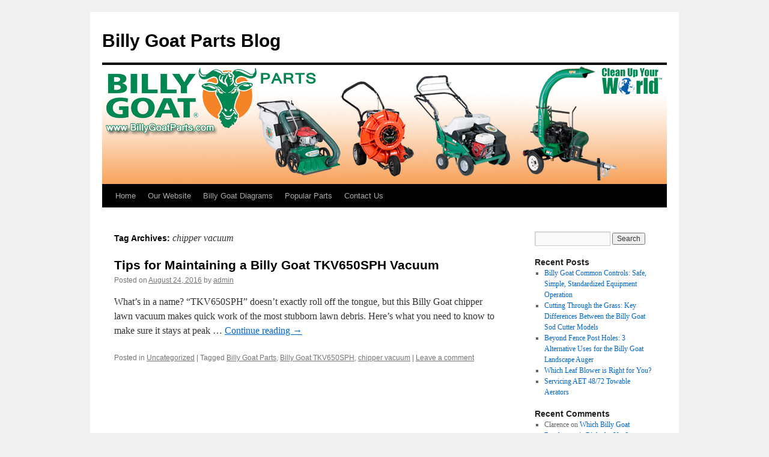

--- FILE ---
content_type: text/html; charset=UTF-8
request_url: https://blog.billygoatparts.com/tag/chipper-vacuum/
body_size: 50616
content:
<!DOCTYPE html>
<html lang="en-US" prefix="og: https://ogp.me/ns#">
<head>
<meta charset="UTF-8" />
<title>
chipper vacuum - Billy Goat Parts BlogBilly Goat Parts Blog	</title>
<link rel="profile" href="https://gmpg.org/xfn/11" />
<link rel="stylesheet" type="text/css" media="all" href="https://blog.billygoatparts.com/wp-content/themes/twentyten/style.css?ver=20230808" />
<link rel="pingback" href="https://blog.billygoatparts.com/xmlrpc.php">

            <script data-no-defer="1" data-ezscrex="false" data-cfasync="false" data-pagespeed-no-defer data-cookieconsent="ignore">
                var ctPublicFunctions = {"_ajax_nonce":"68fb3a0dce","_rest_nonce":"080449e64c","_ajax_url":"\/wp-admin\/admin-ajax.php","_rest_url":"https:\/\/blog.billygoatparts.com\/wp-json\/","data__cookies_type":"none","data__ajax_type":"rest","text__wait_for_decoding":"Decoding the contact data, let us a few seconds to finish. Anti-Spam by CleanTalk","cookiePrefix":"","wprocket_detected":false}
            </script>
        
            <script data-no-defer="1" data-ezscrex="false" data-cfasync="false" data-pagespeed-no-defer data-cookieconsent="ignore">
                var ctPublic = {"_ajax_nonce":"68fb3a0dce","settings__forms__check_internal":"0","settings__forms__check_external":"0","settings__forms__search_test":"1","blog_home":"https:\/\/blog.billygoatparts.com\/","pixel__setting":"3","pixel__enabled":false,"pixel__url":"https:\/\/moderate9-v4.cleantalk.org\/pixel\/20bfae5b72e0681d62cb94e85efe8b07.gif","data__email_check_before_post":"1","data__cookies_type":"none","data__key_is_ok":true,"data__visible_fields_required":true,"data__to_local_storage":{"apbct_cookies_test":"%7B%22cookies_names%22%3A%5B%22apbct_timestamp%22%2C%22apbct_site_landing_ts%22%5D%2C%22check_value%22%3A%22e4d1bf5453f02954ad42cc9f50709577%22%7D","apbct_timestamp":"1768781670","apbct_site_landing_ts":"1768781670","apbct_urls":"{\"blog.billygoatparts.com\/tag\/chipper-vacuum\/\":[1768781670]}"},"wl_brandname":"Anti-Spam by CleanTalk","wl_brandname_short":"CleanTalk","ct_checkjs_key":1276632630}
            </script>
        
<!-- Search Engine Optimization by Rank Math - https://rankmath.com/ -->
<meta name="robots" content="follow, noindex"/>
<meta property="og:locale" content="en_US" />
<meta property="og:type" content="article" />
<meta property="og:title" content="chipper vacuum - Billy Goat Parts Blog" />
<meta property="og:url" content="https://blog.billygoatparts.com/tag/chipper-vacuum/" />
<meta property="og:site_name" content="Billy Goat Parts Blog" />
<meta name="twitter:card" content="summary_large_image" />
<meta name="twitter:title" content="chipper vacuum - Billy Goat Parts Blog" />
<meta name="twitter:label1" content="Posts" />
<meta name="twitter:data1" content="1" />
<script type="application/ld+json" class="rank-math-schema">{"@context":"https://schema.org","@graph":[{"@type":"AutoPartsStore","@id":"https://blog.billygoatparts.com/#organization","name":"billygoatparts.com","url":"https://blog.billygoatparts.com","openingHours":["Monday,Tuesday,Wednesday,Thursday,Friday,Saturday,Sunday 09:00-17:00"]},{"@type":"WebSite","@id":"https://blog.billygoatparts.com/#website","url":"https://blog.billygoatparts.com","name":"Billy Goat Parts Blog","publisher":{"@id":"https://blog.billygoatparts.com/#organization"},"inLanguage":"en-US"},{"@type":"CollectionPage","@id":"https://blog.billygoatparts.com/tag/chipper-vacuum/#webpage","url":"https://blog.billygoatparts.com/tag/chipper-vacuum/","name":"chipper vacuum - Billy Goat Parts Blog","isPartOf":{"@id":"https://blog.billygoatparts.com/#website"},"inLanguage":"en-US"}]}</script>
<!-- /Rank Math WordPress SEO plugin -->

<link rel='dns-prefetch' href='//moderate.cleantalk.org' />
<link rel='dns-prefetch' href='//m9m6e2w5.stackpathcdn.com' />
<link rel='dns-prefetch' href='//cdn.shareaholic.net' />
<link rel='dns-prefetch' href='//www.shareaholic.net' />
<link rel='dns-prefetch' href='//analytics.shareaholic.com' />
<link rel='dns-prefetch' href='//recs.shareaholic.com' />
<link rel='dns-prefetch' href='//partner.shareaholic.com' />
<link rel="alternate" type="application/rss+xml" title="Billy Goat Parts Blog &raquo; Feed" href="https://blog.billygoatparts.com/feed/" />
<link rel="alternate" type="application/rss+xml" title="Billy Goat Parts Blog &raquo; Comments Feed" href="https://blog.billygoatparts.com/comments/feed/" />
<link rel="alternate" type="application/rss+xml" title="Billy Goat Parts Blog &raquo; chipper vacuum Tag Feed" href="https://blog.billygoatparts.com/tag/chipper-vacuum/feed/" />
<!-- Shareaholic - https://www.shareaholic.com -->
<link rel='preload' href='//cdn.shareaholic.net/assets/pub/shareaholic.js' as='script'/>
<script data-no-minify='1' data-cfasync='false'>
_SHR_SETTINGS = {"endpoints":{"local_recs_url":"https:\/\/blog.billygoatparts.com\/wp-admin\/admin-ajax.php?action=shareaholic_permalink_related","ajax_url":"https:\/\/blog.billygoatparts.com\/wp-admin\/admin-ajax.php"},"site_id":"5755f1701999634da8bab2269ca66d55"};
</script>
<script data-no-minify='1' data-cfasync='false' src='//cdn.shareaholic.net/assets/pub/shareaholic.js' data-shr-siteid='5755f1701999634da8bab2269ca66d55' async ></script>

<!-- Shareaholic Content Tags -->
<meta name='shareaholic:site_name' content='Billy Goat Parts Blog' />
<meta name='shareaholic:language' content='en-US' />
<meta name='shareaholic:article_visibility' content='private' />
<meta name='shareaholic:site_id' content='5755f1701999634da8bab2269ca66d55' />
<meta name='shareaholic:wp_version' content='9.7.8' />

<!-- Shareaholic Content Tags End -->
<script type="text/javascript">
window._wpemojiSettings = {"baseUrl":"https:\/\/s.w.org\/images\/core\/emoji\/14.0.0\/72x72\/","ext":".png","svgUrl":"https:\/\/s.w.org\/images\/core\/emoji\/14.0.0\/svg\/","svgExt":".svg","source":{"concatemoji":"https:\/\/blog.billygoatparts.com\/wp-includes\/js\/wp-emoji-release.min.js?ver=6.3.7"}};
/*! This file is auto-generated */
!function(i,n){var o,s,e;function c(e){try{var t={supportTests:e,timestamp:(new Date).valueOf()};sessionStorage.setItem(o,JSON.stringify(t))}catch(e){}}function p(e,t,n){e.clearRect(0,0,e.canvas.width,e.canvas.height),e.fillText(t,0,0);var t=new Uint32Array(e.getImageData(0,0,e.canvas.width,e.canvas.height).data),r=(e.clearRect(0,0,e.canvas.width,e.canvas.height),e.fillText(n,0,0),new Uint32Array(e.getImageData(0,0,e.canvas.width,e.canvas.height).data));return t.every(function(e,t){return e===r[t]})}function u(e,t,n){switch(t){case"flag":return n(e,"\ud83c\udff3\ufe0f\u200d\u26a7\ufe0f","\ud83c\udff3\ufe0f\u200b\u26a7\ufe0f")?!1:!n(e,"\ud83c\uddfa\ud83c\uddf3","\ud83c\uddfa\u200b\ud83c\uddf3")&&!n(e,"\ud83c\udff4\udb40\udc67\udb40\udc62\udb40\udc65\udb40\udc6e\udb40\udc67\udb40\udc7f","\ud83c\udff4\u200b\udb40\udc67\u200b\udb40\udc62\u200b\udb40\udc65\u200b\udb40\udc6e\u200b\udb40\udc67\u200b\udb40\udc7f");case"emoji":return!n(e,"\ud83e\udef1\ud83c\udffb\u200d\ud83e\udef2\ud83c\udfff","\ud83e\udef1\ud83c\udffb\u200b\ud83e\udef2\ud83c\udfff")}return!1}function f(e,t,n){var r="undefined"!=typeof WorkerGlobalScope&&self instanceof WorkerGlobalScope?new OffscreenCanvas(300,150):i.createElement("canvas"),a=r.getContext("2d",{willReadFrequently:!0}),o=(a.textBaseline="top",a.font="600 32px Arial",{});return e.forEach(function(e){o[e]=t(a,e,n)}),o}function t(e){var t=i.createElement("script");t.src=e,t.defer=!0,i.head.appendChild(t)}"undefined"!=typeof Promise&&(o="wpEmojiSettingsSupports",s=["flag","emoji"],n.supports={everything:!0,everythingExceptFlag:!0},e=new Promise(function(e){i.addEventListener("DOMContentLoaded",e,{once:!0})}),new Promise(function(t){var n=function(){try{var e=JSON.parse(sessionStorage.getItem(o));if("object"==typeof e&&"number"==typeof e.timestamp&&(new Date).valueOf()<e.timestamp+604800&&"object"==typeof e.supportTests)return e.supportTests}catch(e){}return null}();if(!n){if("undefined"!=typeof Worker&&"undefined"!=typeof OffscreenCanvas&&"undefined"!=typeof URL&&URL.createObjectURL&&"undefined"!=typeof Blob)try{var e="postMessage("+f.toString()+"("+[JSON.stringify(s),u.toString(),p.toString()].join(",")+"));",r=new Blob([e],{type:"text/javascript"}),a=new Worker(URL.createObjectURL(r),{name:"wpTestEmojiSupports"});return void(a.onmessage=function(e){c(n=e.data),a.terminate(),t(n)})}catch(e){}c(n=f(s,u,p))}t(n)}).then(function(e){for(var t in e)n.supports[t]=e[t],n.supports.everything=n.supports.everything&&n.supports[t],"flag"!==t&&(n.supports.everythingExceptFlag=n.supports.everythingExceptFlag&&n.supports[t]);n.supports.everythingExceptFlag=n.supports.everythingExceptFlag&&!n.supports.flag,n.DOMReady=!1,n.readyCallback=function(){n.DOMReady=!0}}).then(function(){return e}).then(function(){var e;n.supports.everything||(n.readyCallback(),(e=n.source||{}).concatemoji?t(e.concatemoji):e.wpemoji&&e.twemoji&&(t(e.twemoji),t(e.wpemoji)))}))}((window,document),window._wpemojiSettings);
</script>
<style type="text/css">
img.wp-smiley,
img.emoji {
	display: inline !important;
	border: none !important;
	box-shadow: none !important;
	height: 1em !important;
	width: 1em !important;
	margin: 0 0.07em !important;
	vertical-align: -0.1em !important;
	background: none !important;
	padding: 0 !important;
}
</style>
	<link rel='stylesheet' id='wp-block-library-css' href='https://blog.billygoatparts.com/wp-includes/css/dist/block-library/style.min.css?ver=6.3.7' type='text/css' media='all' />
<style id='wp-block-library-theme-inline-css' type='text/css'>
.wp-block-audio figcaption{color:#555;font-size:13px;text-align:center}.is-dark-theme .wp-block-audio figcaption{color:hsla(0,0%,100%,.65)}.wp-block-audio{margin:0 0 1em}.wp-block-code{border:1px solid #ccc;border-radius:4px;font-family:Menlo,Consolas,monaco,monospace;padding:.8em 1em}.wp-block-embed figcaption{color:#555;font-size:13px;text-align:center}.is-dark-theme .wp-block-embed figcaption{color:hsla(0,0%,100%,.65)}.wp-block-embed{margin:0 0 1em}.blocks-gallery-caption{color:#555;font-size:13px;text-align:center}.is-dark-theme .blocks-gallery-caption{color:hsla(0,0%,100%,.65)}.wp-block-image figcaption{color:#555;font-size:13px;text-align:center}.is-dark-theme .wp-block-image figcaption{color:hsla(0,0%,100%,.65)}.wp-block-image{margin:0 0 1em}.wp-block-pullquote{border-bottom:4px solid;border-top:4px solid;color:currentColor;margin-bottom:1.75em}.wp-block-pullquote cite,.wp-block-pullquote footer,.wp-block-pullquote__citation{color:currentColor;font-size:.8125em;font-style:normal;text-transform:uppercase}.wp-block-quote{border-left:.25em solid;margin:0 0 1.75em;padding-left:1em}.wp-block-quote cite,.wp-block-quote footer{color:currentColor;font-size:.8125em;font-style:normal;position:relative}.wp-block-quote.has-text-align-right{border-left:none;border-right:.25em solid;padding-left:0;padding-right:1em}.wp-block-quote.has-text-align-center{border:none;padding-left:0}.wp-block-quote.is-large,.wp-block-quote.is-style-large,.wp-block-quote.is-style-plain{border:none}.wp-block-search .wp-block-search__label{font-weight:700}.wp-block-search__button{border:1px solid #ccc;padding:.375em .625em}:where(.wp-block-group.has-background){padding:1.25em 2.375em}.wp-block-separator.has-css-opacity{opacity:.4}.wp-block-separator{border:none;border-bottom:2px solid;margin-left:auto;margin-right:auto}.wp-block-separator.has-alpha-channel-opacity{opacity:1}.wp-block-separator:not(.is-style-wide):not(.is-style-dots){width:100px}.wp-block-separator.has-background:not(.is-style-dots){border-bottom:none;height:1px}.wp-block-separator.has-background:not(.is-style-wide):not(.is-style-dots){height:2px}.wp-block-table{margin:0 0 1em}.wp-block-table td,.wp-block-table th{word-break:normal}.wp-block-table figcaption{color:#555;font-size:13px;text-align:center}.is-dark-theme .wp-block-table figcaption{color:hsla(0,0%,100%,.65)}.wp-block-video figcaption{color:#555;font-size:13px;text-align:center}.is-dark-theme .wp-block-video figcaption{color:hsla(0,0%,100%,.65)}.wp-block-video{margin:0 0 1em}.wp-block-template-part.has-background{margin-bottom:0;margin-top:0;padding:1.25em 2.375em}
</style>
<style id='classic-theme-styles-inline-css' type='text/css'>
/*! This file is auto-generated */
.wp-block-button__link{color:#fff;background-color:#32373c;border-radius:9999px;box-shadow:none;text-decoration:none;padding:calc(.667em + 2px) calc(1.333em + 2px);font-size:1.125em}.wp-block-file__button{background:#32373c;color:#fff;text-decoration:none}
</style>
<style id='global-styles-inline-css' type='text/css'>
body{--wp--preset--color--black: #000;--wp--preset--color--cyan-bluish-gray: #abb8c3;--wp--preset--color--white: #fff;--wp--preset--color--pale-pink: #f78da7;--wp--preset--color--vivid-red: #cf2e2e;--wp--preset--color--luminous-vivid-orange: #ff6900;--wp--preset--color--luminous-vivid-amber: #fcb900;--wp--preset--color--light-green-cyan: #7bdcb5;--wp--preset--color--vivid-green-cyan: #00d084;--wp--preset--color--pale-cyan-blue: #8ed1fc;--wp--preset--color--vivid-cyan-blue: #0693e3;--wp--preset--color--vivid-purple: #9b51e0;--wp--preset--color--blue: #0066cc;--wp--preset--color--medium-gray: #666;--wp--preset--color--light-gray: #f1f1f1;--wp--preset--gradient--vivid-cyan-blue-to-vivid-purple: linear-gradient(135deg,rgba(6,147,227,1) 0%,rgb(155,81,224) 100%);--wp--preset--gradient--light-green-cyan-to-vivid-green-cyan: linear-gradient(135deg,rgb(122,220,180) 0%,rgb(0,208,130) 100%);--wp--preset--gradient--luminous-vivid-amber-to-luminous-vivid-orange: linear-gradient(135deg,rgba(252,185,0,1) 0%,rgba(255,105,0,1) 100%);--wp--preset--gradient--luminous-vivid-orange-to-vivid-red: linear-gradient(135deg,rgba(255,105,0,1) 0%,rgb(207,46,46) 100%);--wp--preset--gradient--very-light-gray-to-cyan-bluish-gray: linear-gradient(135deg,rgb(238,238,238) 0%,rgb(169,184,195) 100%);--wp--preset--gradient--cool-to-warm-spectrum: linear-gradient(135deg,rgb(74,234,220) 0%,rgb(151,120,209) 20%,rgb(207,42,186) 40%,rgb(238,44,130) 60%,rgb(251,105,98) 80%,rgb(254,248,76) 100%);--wp--preset--gradient--blush-light-purple: linear-gradient(135deg,rgb(255,206,236) 0%,rgb(152,150,240) 100%);--wp--preset--gradient--blush-bordeaux: linear-gradient(135deg,rgb(254,205,165) 0%,rgb(254,45,45) 50%,rgb(107,0,62) 100%);--wp--preset--gradient--luminous-dusk: linear-gradient(135deg,rgb(255,203,112) 0%,rgb(199,81,192) 50%,rgb(65,88,208) 100%);--wp--preset--gradient--pale-ocean: linear-gradient(135deg,rgb(255,245,203) 0%,rgb(182,227,212) 50%,rgb(51,167,181) 100%);--wp--preset--gradient--electric-grass: linear-gradient(135deg,rgb(202,248,128) 0%,rgb(113,206,126) 100%);--wp--preset--gradient--midnight: linear-gradient(135deg,rgb(2,3,129) 0%,rgb(40,116,252) 100%);--wp--preset--font-size--small: 13px;--wp--preset--font-size--medium: 20px;--wp--preset--font-size--large: 36px;--wp--preset--font-size--x-large: 42px;--wp--preset--spacing--20: 0.44rem;--wp--preset--spacing--30: 0.67rem;--wp--preset--spacing--40: 1rem;--wp--preset--spacing--50: 1.5rem;--wp--preset--spacing--60: 2.25rem;--wp--preset--spacing--70: 3.38rem;--wp--preset--spacing--80: 5.06rem;--wp--preset--shadow--natural: 6px 6px 9px rgba(0, 0, 0, 0.2);--wp--preset--shadow--deep: 12px 12px 50px rgba(0, 0, 0, 0.4);--wp--preset--shadow--sharp: 6px 6px 0px rgba(0, 0, 0, 0.2);--wp--preset--shadow--outlined: 6px 6px 0px -3px rgba(255, 255, 255, 1), 6px 6px rgba(0, 0, 0, 1);--wp--preset--shadow--crisp: 6px 6px 0px rgba(0, 0, 0, 1);}:where(.is-layout-flex){gap: 0.5em;}:where(.is-layout-grid){gap: 0.5em;}body .is-layout-flow > .alignleft{float: left;margin-inline-start: 0;margin-inline-end: 2em;}body .is-layout-flow > .alignright{float: right;margin-inline-start: 2em;margin-inline-end: 0;}body .is-layout-flow > .aligncenter{margin-left: auto !important;margin-right: auto !important;}body .is-layout-constrained > .alignleft{float: left;margin-inline-start: 0;margin-inline-end: 2em;}body .is-layout-constrained > .alignright{float: right;margin-inline-start: 2em;margin-inline-end: 0;}body .is-layout-constrained > .aligncenter{margin-left: auto !important;margin-right: auto !important;}body .is-layout-constrained > :where(:not(.alignleft):not(.alignright):not(.alignfull)){max-width: var(--wp--style--global--content-size);margin-left: auto !important;margin-right: auto !important;}body .is-layout-constrained > .alignwide{max-width: var(--wp--style--global--wide-size);}body .is-layout-flex{display: flex;}body .is-layout-flex{flex-wrap: wrap;align-items: center;}body .is-layout-flex > *{margin: 0;}body .is-layout-grid{display: grid;}body .is-layout-grid > *{margin: 0;}:where(.wp-block-columns.is-layout-flex){gap: 2em;}:where(.wp-block-columns.is-layout-grid){gap: 2em;}:where(.wp-block-post-template.is-layout-flex){gap: 1.25em;}:where(.wp-block-post-template.is-layout-grid){gap: 1.25em;}.has-black-color{color: var(--wp--preset--color--black) !important;}.has-cyan-bluish-gray-color{color: var(--wp--preset--color--cyan-bluish-gray) !important;}.has-white-color{color: var(--wp--preset--color--white) !important;}.has-pale-pink-color{color: var(--wp--preset--color--pale-pink) !important;}.has-vivid-red-color{color: var(--wp--preset--color--vivid-red) !important;}.has-luminous-vivid-orange-color{color: var(--wp--preset--color--luminous-vivid-orange) !important;}.has-luminous-vivid-amber-color{color: var(--wp--preset--color--luminous-vivid-amber) !important;}.has-light-green-cyan-color{color: var(--wp--preset--color--light-green-cyan) !important;}.has-vivid-green-cyan-color{color: var(--wp--preset--color--vivid-green-cyan) !important;}.has-pale-cyan-blue-color{color: var(--wp--preset--color--pale-cyan-blue) !important;}.has-vivid-cyan-blue-color{color: var(--wp--preset--color--vivid-cyan-blue) !important;}.has-vivid-purple-color{color: var(--wp--preset--color--vivid-purple) !important;}.has-black-background-color{background-color: var(--wp--preset--color--black) !important;}.has-cyan-bluish-gray-background-color{background-color: var(--wp--preset--color--cyan-bluish-gray) !important;}.has-white-background-color{background-color: var(--wp--preset--color--white) !important;}.has-pale-pink-background-color{background-color: var(--wp--preset--color--pale-pink) !important;}.has-vivid-red-background-color{background-color: var(--wp--preset--color--vivid-red) !important;}.has-luminous-vivid-orange-background-color{background-color: var(--wp--preset--color--luminous-vivid-orange) !important;}.has-luminous-vivid-amber-background-color{background-color: var(--wp--preset--color--luminous-vivid-amber) !important;}.has-light-green-cyan-background-color{background-color: var(--wp--preset--color--light-green-cyan) !important;}.has-vivid-green-cyan-background-color{background-color: var(--wp--preset--color--vivid-green-cyan) !important;}.has-pale-cyan-blue-background-color{background-color: var(--wp--preset--color--pale-cyan-blue) !important;}.has-vivid-cyan-blue-background-color{background-color: var(--wp--preset--color--vivid-cyan-blue) !important;}.has-vivid-purple-background-color{background-color: var(--wp--preset--color--vivid-purple) !important;}.has-black-border-color{border-color: var(--wp--preset--color--black) !important;}.has-cyan-bluish-gray-border-color{border-color: var(--wp--preset--color--cyan-bluish-gray) !important;}.has-white-border-color{border-color: var(--wp--preset--color--white) !important;}.has-pale-pink-border-color{border-color: var(--wp--preset--color--pale-pink) !important;}.has-vivid-red-border-color{border-color: var(--wp--preset--color--vivid-red) !important;}.has-luminous-vivid-orange-border-color{border-color: var(--wp--preset--color--luminous-vivid-orange) !important;}.has-luminous-vivid-amber-border-color{border-color: var(--wp--preset--color--luminous-vivid-amber) !important;}.has-light-green-cyan-border-color{border-color: var(--wp--preset--color--light-green-cyan) !important;}.has-vivid-green-cyan-border-color{border-color: var(--wp--preset--color--vivid-green-cyan) !important;}.has-pale-cyan-blue-border-color{border-color: var(--wp--preset--color--pale-cyan-blue) !important;}.has-vivid-cyan-blue-border-color{border-color: var(--wp--preset--color--vivid-cyan-blue) !important;}.has-vivid-purple-border-color{border-color: var(--wp--preset--color--vivid-purple) !important;}.has-vivid-cyan-blue-to-vivid-purple-gradient-background{background: var(--wp--preset--gradient--vivid-cyan-blue-to-vivid-purple) !important;}.has-light-green-cyan-to-vivid-green-cyan-gradient-background{background: var(--wp--preset--gradient--light-green-cyan-to-vivid-green-cyan) !important;}.has-luminous-vivid-amber-to-luminous-vivid-orange-gradient-background{background: var(--wp--preset--gradient--luminous-vivid-amber-to-luminous-vivid-orange) !important;}.has-luminous-vivid-orange-to-vivid-red-gradient-background{background: var(--wp--preset--gradient--luminous-vivid-orange-to-vivid-red) !important;}.has-very-light-gray-to-cyan-bluish-gray-gradient-background{background: var(--wp--preset--gradient--very-light-gray-to-cyan-bluish-gray) !important;}.has-cool-to-warm-spectrum-gradient-background{background: var(--wp--preset--gradient--cool-to-warm-spectrum) !important;}.has-blush-light-purple-gradient-background{background: var(--wp--preset--gradient--blush-light-purple) !important;}.has-blush-bordeaux-gradient-background{background: var(--wp--preset--gradient--blush-bordeaux) !important;}.has-luminous-dusk-gradient-background{background: var(--wp--preset--gradient--luminous-dusk) !important;}.has-pale-ocean-gradient-background{background: var(--wp--preset--gradient--pale-ocean) !important;}.has-electric-grass-gradient-background{background: var(--wp--preset--gradient--electric-grass) !important;}.has-midnight-gradient-background{background: var(--wp--preset--gradient--midnight) !important;}.has-small-font-size{font-size: var(--wp--preset--font-size--small) !important;}.has-medium-font-size{font-size: var(--wp--preset--font-size--medium) !important;}.has-large-font-size{font-size: var(--wp--preset--font-size--large) !important;}.has-x-large-font-size{font-size: var(--wp--preset--font-size--x-large) !important;}
.wp-block-navigation a:where(:not(.wp-element-button)){color: inherit;}
:where(.wp-block-post-template.is-layout-flex){gap: 1.25em;}:where(.wp-block-post-template.is-layout-grid){gap: 1.25em;}
:where(.wp-block-columns.is-layout-flex){gap: 2em;}:where(.wp-block-columns.is-layout-grid){gap: 2em;}
.wp-block-pullquote{font-size: 1.5em;line-height: 1.6;}
</style>
<link rel='stylesheet' id='ct_public_css-css' href='https://blog.billygoatparts.com/wp-content/plugins/cleantalk-spam-protect/css/cleantalk-public.min.css?ver=6.20' type='text/css' media='all' />
<link rel='stylesheet' id='twentyten-block-style-css' href='https://blog.billygoatparts.com/wp-content/themes/twentyten/blocks.css?ver=20230627' type='text/css' media='all' />
<script type='text/javascript' src='https://blog.billygoatparts.com/wp-includes/js/jquery/jquery.min.js?ver=3.7.0' id='jquery-core-js'></script>
<script type='text/javascript' src='https://blog.billygoatparts.com/wp-includes/js/jquery/jquery-migrate.min.js?ver=3.4.1' id='jquery-migrate-js'></script>
<script type='text/javascript' data-pagespeed-no-defer src='https://blog.billygoatparts.com/wp-content/plugins/cleantalk-spam-protect/js/apbct-public-bundle.min.js?ver=6.20' id='ct_public_functions-js'></script>
<script type='text/javascript' src='https://moderate.cleantalk.org/ct-bot-detector-wrapper.js' id='ct_bot_detector-js'></script>
<link rel="https://api.w.org/" href="https://blog.billygoatparts.com/wp-json/" /><link rel="alternate" type="application/json" href="https://blog.billygoatparts.com/wp-json/wp/v2/tags/53" /><link rel="EditURI" type="application/rsd+xml" title="RSD" href="https://blog.billygoatparts.com/xmlrpc.php?rsd" />
<meta name="generator" content="WordPress 6.3.7" />
<script id="google_gtagjs" src="https://www.googletagmanager.com/gtag/js?id=G-QJ16991M4H" async="async" type="text/javascript"></script>
<script id="google_gtagjs-inline" type="text/javascript">
window.dataLayer = window.dataLayer || [];function gtag(){dataLayer.push(arguments);}gtag('js', new Date());gtag('config', 'G-QJ16991M4H', {} );
</script>
</head>

<body class="archive tag tag-chipper-vacuum tag-53">
<div id="wrapper" class="hfeed">
	<div id="header">
		<div id="masthead">
			<div id="branding" role="banner">
								<div id="site-title">
					<span>
						<a href="https://blog.billygoatparts.com/" rel="home">Billy Goat Parts Blog</a>
					</span>
				</div>
				<div id="site-description"></div>

									<img src="https://blog.billygoatparts.com/wp-content/uploads/2013/09/BillyGoatParts-Blog-Final1.jpg" width="940" height="198" alt="" />
								</div><!-- #branding -->

			<div id="access" role="navigation">
								<div class="skip-link screen-reader-text"><a href="#content">Skip to content</a></div>
				<div class="menu-header"><ul id="menu-billy-goat-menu" class="menu"><li id="menu-item-11" class="menu-item menu-item-type-custom menu-item-object-custom menu-item-home menu-item-11"><a href="http://blog.billygoatparts.com/">Home</a></li>
<li id="menu-item-18" class="menu-item menu-item-type-custom menu-item-object-custom menu-item-18"><a href="http://www.billygoatparts.com/">Our Website</a></li>
<li id="menu-item-13" class="menu-item menu-item-type-custom menu-item-object-custom menu-item-13"><a href="http://www.billygoatparts.com/pages/oemparts?aribrand=BIL">Billy Goat Diagrams</a></li>
<li id="menu-item-15" class="menu-item menu-item-type-custom menu-item-object-custom menu-item-15"><a href="https://www.billygoatparts.com/catalog/1023/billy-goat">Popular Parts</a></li>
<li id="menu-item-16" class="menu-item menu-item-type-custom menu-item-object-custom menu-item-16"><a href="https://www.billygoatparts.com/contact-us">Contact Us</a></li>
</ul></div>			</div><!-- #access -->
		</div><!-- #masthead -->
	</div><!-- #header -->

	<div id="main">

		<div id="container">
			<div id="content" role="main">

				<h1 class="page-title">
				Tag Archives: <span>chipper vacuum</span>				</h1>

				



	
			<div id="post-259" class="post-259 post type-post status-publish format-standard has-post-thumbnail hentry category-uncategorized tag-billy-goat-parts tag-billy-goat-tkv650sph tag-chipper-vacuum">
			<h2 class="entry-title"><a href="https://blog.billygoatparts.com/tips-for-maintaining-a-billy-goat-tkv650sph-vacuum/" rel="bookmark">Tips for Maintaining a Billy Goat TKV650SPH Vacuum</a></h2>

			<div class="entry-meta">
				<span class="meta-prep meta-prep-author">Posted on</span> <a href="https://blog.billygoatparts.com/tips-for-maintaining-a-billy-goat-tkv650sph-vacuum/" title="11:40 am" rel="bookmark"><span class="entry-date">August 24, 2016</span></a> <span class="meta-sep">by</span> <span class="author vcard"><a class="url fn n" href="https://blog.billygoatparts.com/author/admin/" title="View all posts by admin">admin</a></span>			</div><!-- .entry-meta -->

					<div class="entry-summary">
				<p>What&#8217;s in a name? &#8220;TKV650SPH&#8221; doesn&#8217;t exactly roll off the tongue, but this Billy Goat chipper lawn vacuum makes quick work of the most stubborn lawn debris. Here&#8217;s what you need to know to make sure it stays at peak &hellip; <a href="https://blog.billygoatparts.com/tips-for-maintaining-a-billy-goat-tkv650sph-vacuum/">Continue reading <span class="meta-nav">&rarr;</span></a></p>
<div style='display:none;' class='shareaholic-canvas' data-app='share_buttons' data-title='Tips for Maintaining a Billy Goat TKV650SPH Vacuum' data-link='https://blog.billygoatparts.com/tips-for-maintaining-a-billy-goat-tkv650sph-vacuum/' data-app-id-name='category_below_content'></div>			</div><!-- .entry-summary -->
	
			<div class="entry-utility">
									<span class="cat-links">
						<span class="entry-utility-prep entry-utility-prep-cat-links">Posted in</span> <a href="https://blog.billygoatparts.com/category/uncategorized/" rel="category tag">Uncategorized</a>					</span>
					<span class="meta-sep">|</span>
				
								<span class="tag-links">
					<span class="entry-utility-prep entry-utility-prep-tag-links">Tagged</span> <a href="https://blog.billygoatparts.com/tag/billy-goat-parts/" rel="tag">Billy Goat Parts</a>, <a href="https://blog.billygoatparts.com/tag/billy-goat-tkv650sph/" rel="tag">Billy Goat TKV650SPH</a>, <a href="https://blog.billygoatparts.com/tag/chipper-vacuum/" rel="tag">chipper vacuum</a>				</span>
				<span class="meta-sep">|</span>
				
				<span class="comments-link"><a href="https://blog.billygoatparts.com/tips-for-maintaining-a-billy-goat-tkv650sph-vacuum/#respond">Leave a comment</a></span>

							</div><!-- .entry-utility -->
		</div><!-- #post-259 -->

		
	

			</div><!-- #content -->
		</div><!-- #container -->


		<div id="primary" class="widget-area" role="complementary">
			<ul class="xoxo">

<li id="search-2" class="widget-container widget_search"><form role="search" method="get" id="searchform" class="searchform" action="https://blog.billygoatparts.com/">
				<div>
					<label class="screen-reader-text" for="s">Search for:</label>
					<input type="text" value="" name="s" id="s" />
					<input type="submit" id="searchsubmit" value="Search" />
				</div>
			<label class="apbct_special_field" id="apbct_label_id99649" for="apbct__email_id__search_form_99649">99649</label><input 
        id="apbct__email_id__search_form_99649" 
        class="apbct_special_field apbct__email_id__search_form"
        autocomplete="off" 
        name="apbct__email_id__search_form_99649"  
        type="text" 
        value="99649" 
        size="30" 
        apbct_event_id="99649"
        maxlength="200" 
    /><input 
        id="apbct_submit_id__search_form_99649" 
        class="apbct_special_field apbct__email_id__search_form"
        name="apbct_submit_id__search_form_99649"  
        type="submit" 
        size="30" 
        maxlength="200" 
        value="99649" 
    /></form></li>
		<li id="recent-posts-2" class="widget-container widget_recent_entries">
		<h3 class="widget-title">Recent Posts</h3>
		<ul>
											<li>
					<a href="https://blog.billygoatparts.com/billy-goat-common-controls-safe-simple-standardized-equipment-operation/">Billy Goat Common Controls: Safe, Simple, Standardized Equipment Operation</a>
									</li>
											<li>
					<a href="https://blog.billygoatparts.com/cutting-through-the-grass-key-differences-between-the-billy-goat-sod-cutter-models/">Cutting Through the Grass: Key Differences Between the Billy Goat Sod Cutter Models</a>
									</li>
											<li>
					<a href="https://blog.billygoatparts.com/beyond-fence-post-holes-3-alternative-uses-for-the-billy-goat-landscape-auger/">Beyond Fence Post Holes: 3 Alternative Uses for the Billy Goat Landscape Auger</a>
									</li>
											<li>
					<a href="https://blog.billygoatparts.com/which-leaf-blower-is-right-for-you/">Which Leaf Blower is Right for You?</a>
									</li>
											<li>
					<a href="https://blog.billygoatparts.com/servicing-aet-48-72-towable-aerators/">Servicing AET 48/72 Towable Aerators</a>
									</li>
					</ul>

		</li><li id="recent-comments-2" class="widget-container widget_recent_comments"><h3 class="widget-title">Recent Comments</h3><ul id="recentcomments"><li class="recentcomments"><span class="comment-author-link">Clarence</span> on <a href="https://blog.billygoatparts.com/which-billy-goat-brushcutter-is-right-for-you/#comment-482095">Which Billy Goat Brushcutter is Right for You?</a></li><li class="recentcomments"><span class="comment-author-link">admin</span> on <a href="https://blog.billygoatparts.com/servicing-the-briggs-stratton-vanguard-v-twin/#comment-482094">Servicing the Briggs &#038; Stratton Vanguard V-Twin</a></li><li class="recentcomments"><span class="comment-author-link">Ryan ODONNELL</span> on <a href="https://blog.billygoatparts.com/servicing-the-briggs-stratton-vanguard-v-twin/#comment-482093">Servicing the Briggs &#038; Stratton Vanguard V-Twin</a></li></ul></li><li id="archives-2" class="widget-container widget_archive"><h3 class="widget-title">Archives</h3>
			<ul>
					<li><a href='https://blog.billygoatparts.com/2023/06/'>June 2023</a></li>
	<li><a href='https://blog.billygoatparts.com/2023/04/'>April 2023</a></li>
	<li><a href='https://blog.billygoatparts.com/2022/07/'>July 2022</a></li>
	<li><a href='https://blog.billygoatparts.com/2022/06/'>June 2022</a></li>
	<li><a href='https://blog.billygoatparts.com/2022/05/'>May 2022</a></li>
	<li><a href='https://blog.billygoatparts.com/2022/04/'>April 2022</a></li>
	<li><a href='https://blog.billygoatparts.com/2022/03/'>March 2022</a></li>
	<li><a href='https://blog.billygoatparts.com/2022/02/'>February 2022</a></li>
	<li><a href='https://blog.billygoatparts.com/2022/01/'>January 2022</a></li>
	<li><a href='https://blog.billygoatparts.com/2021/12/'>December 2021</a></li>
	<li><a href='https://blog.billygoatparts.com/2021/11/'>November 2021</a></li>
	<li><a href='https://blog.billygoatparts.com/2021/10/'>October 2021</a></li>
	<li><a href='https://blog.billygoatparts.com/2021/09/'>September 2021</a></li>
	<li><a href='https://blog.billygoatparts.com/2021/08/'>August 2021</a></li>
	<li><a href='https://blog.billygoatparts.com/2021/07/'>July 2021</a></li>
	<li><a href='https://blog.billygoatparts.com/2021/06/'>June 2021</a></li>
	<li><a href='https://blog.billygoatparts.com/2021/05/'>May 2021</a></li>
	<li><a href='https://blog.billygoatparts.com/2021/04/'>April 2021</a></li>
	<li><a href='https://blog.billygoatparts.com/2021/03/'>March 2021</a></li>
	<li><a href='https://blog.billygoatparts.com/2021/02/'>February 2021</a></li>
	<li><a href='https://blog.billygoatparts.com/2021/01/'>January 2021</a></li>
	<li><a href='https://blog.billygoatparts.com/2020/12/'>December 2020</a></li>
	<li><a href='https://blog.billygoatparts.com/2020/11/'>November 2020</a></li>
	<li><a href='https://blog.billygoatparts.com/2020/10/'>October 2020</a></li>
	<li><a href='https://blog.billygoatparts.com/2020/09/'>September 2020</a></li>
	<li><a href='https://blog.billygoatparts.com/2020/08/'>August 2020</a></li>
	<li><a href='https://blog.billygoatparts.com/2020/07/'>July 2020</a></li>
	<li><a href='https://blog.billygoatparts.com/2020/06/'>June 2020</a></li>
	<li><a href='https://blog.billygoatparts.com/2020/05/'>May 2020</a></li>
	<li><a href='https://blog.billygoatparts.com/2020/04/'>April 2020</a></li>
	<li><a href='https://blog.billygoatparts.com/2020/03/'>March 2020</a></li>
	<li><a href='https://blog.billygoatparts.com/2020/02/'>February 2020</a></li>
	<li><a href='https://blog.billygoatparts.com/2020/01/'>January 2020</a></li>
	<li><a href='https://blog.billygoatparts.com/2019/12/'>December 2019</a></li>
	<li><a href='https://blog.billygoatparts.com/2019/11/'>November 2019</a></li>
	<li><a href='https://blog.billygoatparts.com/2019/10/'>October 2019</a></li>
	<li><a href='https://blog.billygoatparts.com/2019/09/'>September 2019</a></li>
	<li><a href='https://blog.billygoatparts.com/2019/08/'>August 2019</a></li>
	<li><a href='https://blog.billygoatparts.com/2019/07/'>July 2019</a></li>
	<li><a href='https://blog.billygoatparts.com/2019/06/'>June 2019</a></li>
	<li><a href='https://blog.billygoatparts.com/2019/05/'>May 2019</a></li>
	<li><a href='https://blog.billygoatparts.com/2019/04/'>April 2019</a></li>
	<li><a href='https://blog.billygoatparts.com/2019/03/'>March 2019</a></li>
	<li><a href='https://blog.billygoatparts.com/2019/02/'>February 2019</a></li>
	<li><a href='https://blog.billygoatparts.com/2019/01/'>January 2019</a></li>
	<li><a href='https://blog.billygoatparts.com/2018/12/'>December 2018</a></li>
	<li><a href='https://blog.billygoatparts.com/2018/11/'>November 2018</a></li>
	<li><a href='https://blog.billygoatparts.com/2018/10/'>October 2018</a></li>
	<li><a href='https://blog.billygoatparts.com/2018/09/'>September 2018</a></li>
	<li><a href='https://blog.billygoatparts.com/2018/08/'>August 2018</a></li>
	<li><a href='https://blog.billygoatparts.com/2018/07/'>July 2018</a></li>
	<li><a href='https://blog.billygoatparts.com/2018/06/'>June 2018</a></li>
	<li><a href='https://blog.billygoatparts.com/2018/05/'>May 2018</a></li>
	<li><a href='https://blog.billygoatparts.com/2018/04/'>April 2018</a></li>
	<li><a href='https://blog.billygoatparts.com/2018/03/'>March 2018</a></li>
	<li><a href='https://blog.billygoatparts.com/2018/02/'>February 2018</a></li>
	<li><a href='https://blog.billygoatparts.com/2018/01/'>January 2018</a></li>
	<li><a href='https://blog.billygoatparts.com/2017/12/'>December 2017</a></li>
	<li><a href='https://blog.billygoatparts.com/2017/11/'>November 2017</a></li>
	<li><a href='https://blog.billygoatparts.com/2017/10/'>October 2017</a></li>
	<li><a href='https://blog.billygoatparts.com/2017/09/'>September 2017</a></li>
	<li><a href='https://blog.billygoatparts.com/2017/08/'>August 2017</a></li>
	<li><a href='https://blog.billygoatparts.com/2017/07/'>July 2017</a></li>
	<li><a href='https://blog.billygoatparts.com/2017/06/'>June 2017</a></li>
	<li><a href='https://blog.billygoatparts.com/2017/05/'>May 2017</a></li>
	<li><a href='https://blog.billygoatparts.com/2017/04/'>April 2017</a></li>
	<li><a href='https://blog.billygoatparts.com/2017/03/'>March 2017</a></li>
	<li><a href='https://blog.billygoatparts.com/2017/02/'>February 2017</a></li>
	<li><a href='https://blog.billygoatparts.com/2017/01/'>January 2017</a></li>
	<li><a href='https://blog.billygoatparts.com/2016/12/'>December 2016</a></li>
	<li><a href='https://blog.billygoatparts.com/2016/11/'>November 2016</a></li>
	<li><a href='https://blog.billygoatparts.com/2016/10/'>October 2016</a></li>
	<li><a href='https://blog.billygoatparts.com/2016/09/'>September 2016</a></li>
	<li><a href='https://blog.billygoatparts.com/2016/08/'>August 2016</a></li>
	<li><a href='https://blog.billygoatparts.com/2016/07/'>July 2016</a></li>
	<li><a href='https://blog.billygoatparts.com/2014/12/'>December 2014</a></li>
	<li><a href='https://blog.billygoatparts.com/2014/11/'>November 2014</a></li>
	<li><a href='https://blog.billygoatparts.com/2014/10/'>October 2014</a></li>
	<li><a href='https://blog.billygoatparts.com/2014/09/'>September 2014</a></li>
	<li><a href='https://blog.billygoatparts.com/2014/08/'>August 2014</a></li>
	<li><a href='https://blog.billygoatparts.com/2014/07/'>July 2014</a></li>
	<li><a href='https://blog.billygoatparts.com/2014/06/'>June 2014</a></li>
	<li><a href='https://blog.billygoatparts.com/2013/11/'>November 2013</a></li>
	<li><a href='https://blog.billygoatparts.com/2013/10/'>October 2013</a></li>
	<li><a href='https://blog.billygoatparts.com/2013/09/'>September 2013</a></li>
			</ul>

			</li><li id="tag_cloud-2" class="widget-container widget_tag_cloud"><h3 class="widget-title">Popular Links</h3><div class="tagcloud"><ul class='wp-tag-cloud' role='list'>
	<li><a href="https://blog.billygoatparts.com/tag/aerating/" class="tag-cloud-link tag-link-149 tag-link-position-1" style="font-size: 8.979020979021pt;" aria-label="aerating (4 items)">aerating</a></li>
	<li><a href="https://blog.billygoatparts.com/tag/aerator/" class="tag-cloud-link tag-link-61 tag-link-position-2" style="font-size: 11.916083916084pt;" aria-label="Aerator (9 items)">Aerator</a></li>
	<li><a href="https://blog.billygoatparts.com/tag/billy-goat/" class="tag-cloud-link tag-link-12 tag-link-position-3" style="font-size: 15.636363636364pt;" aria-label="Billy Goat (23 items)">Billy Goat</a></li>
	<li><a href="https://blog.billygoatparts.com/tag/billy-goat-aerator/" class="tag-cloud-link tag-link-44 tag-link-position-4" style="font-size: 13.678321678322pt;" aria-label="Billy Goat Aerator (14 items)">Billy Goat Aerator</a></li>
	<li><a href="https://blog.billygoatparts.com/tag/billy-goat-aerator-parts/" class="tag-cloud-link tag-link-275 tag-link-position-5" style="font-size: 8pt;" aria-label="Billy Goat Aerator Parts (3 items)">Billy Goat Aerator Parts</a></li>
	<li><a href="https://blog.billygoatparts.com/tag/billy-goat-auger/" class="tag-cloud-link tag-link-318 tag-link-position-6" style="font-size: 8pt;" aria-label="Billy Goat Auger (3 items)">Billy Goat Auger</a></li>
	<li><a href="https://blog.billygoatparts.com/tag/billy-goat-blower/" class="tag-cloud-link tag-link-201 tag-link-position-7" style="font-size: 8.979020979021pt;" aria-label="Billy Goat Blower (4 items)">Billy Goat Blower</a></li>
	<li><a href="https://blog.billygoatparts.com/tag/billy-goat-brushcutter/" class="tag-cloud-link tag-link-43 tag-link-position-8" style="font-size: 11.426573426573pt;" aria-label="Billy Goat Brushcutter (8 items)">Billy Goat Brushcutter</a></li>
	<li><a href="https://blog.billygoatparts.com/tag/billy-goat-debris-loader/" class="tag-cloud-link tag-link-172 tag-link-position-9" style="font-size: 10.447552447552pt;" aria-label="Billy Goat Debris Loader (6 items)">Billy Goat Debris Loader</a></li>
	<li><a href="https://blog.billygoatparts.com/tag/billy-goat-debris-loaders/" class="tag-cloud-link tag-link-267 tag-link-position-10" style="font-size: 8pt;" aria-label="Billy Goat Debris Loaders (3 items)">Billy Goat Debris Loaders</a></li>
	<li><a href="https://blog.billygoatparts.com/tag/billy-goat-equipment/" class="tag-cloud-link tag-link-159 tag-link-position-11" style="font-size: 11.426573426573pt;" aria-label="Billy Goat Equipment (8 items)">Billy Goat Equipment</a></li>
	<li><a href="https://blog.billygoatparts.com/tag/billy-goat-oem-parts/" class="tag-cloud-link tag-link-174 tag-link-position-12" style="font-size: 14.853146853147pt;" aria-label="Billy Goat OEM parts (19 items)">Billy Goat OEM parts</a></li>
	<li><a href="https://blog.billygoatparts.com/tag/billy-goat-overseeder/" class="tag-cloud-link tag-link-94 tag-link-position-13" style="font-size: 11.426573426573pt;" aria-label="Billy Goat Overseeder (8 items)">Billy Goat Overseeder</a></li>
	<li><a href="https://blog.billygoatparts.com/tag/billy-goat-parts/" class="tag-cloud-link tag-link-4 tag-link-position-14" style="font-size: 22pt;" aria-label="Billy Goat Parts (106 items)">Billy Goat Parts</a></li>
	<li><a href="https://blog.billygoatparts.com/tag/billy-goat-power-rake/" class="tag-cloud-link tag-link-185 tag-link-position-15" style="font-size: 8pt;" aria-label="Billy Goat Power Rake (3 items)">Billy Goat Power Rake</a></li>
	<li><a href="https://blog.billygoatparts.com/tag/billy-goat-pressure-washer/" class="tag-cloud-link tag-link-199 tag-link-position-16" style="font-size: 9.7622377622378pt;" aria-label="Billy Goat pressure washer (5 items)">Billy Goat pressure washer</a></li>
	<li><a href="https://blog.billygoatparts.com/tag/billy-goat-pressure-washers/" class="tag-cloud-link tag-link-142 tag-link-position-17" style="font-size: 9.7622377622378pt;" aria-label="billy goat pressure washers (5 items)">billy goat pressure washers</a></li>
	<li><a href="https://blog.billygoatparts.com/tag/billy-goat-replacement-parts/" class="tag-cloud-link tag-link-148 tag-link-position-18" style="font-size: 18.867132867133pt;" aria-label="billy goat replacement parts (50 items)">billy goat replacement parts</a></li>
	<li><a href="https://blog.billygoatparts.com/tag/billy-goat-vacuum/" class="tag-cloud-link tag-link-45 tag-link-position-19" style="font-size: 10.447552447552pt;" aria-label="Billy Goat Vacuum (6 items)">Billy Goat Vacuum</a></li>
	<li><a href="https://blog.billygoatparts.com/tag/billy-goat-vacuums/" class="tag-cloud-link tag-link-49 tag-link-position-20" style="font-size: 8pt;" aria-label="Billy Goat Vacuums (3 items)">Billy Goat Vacuums</a></li>
	<li><a href="https://blog.billygoatparts.com/tag/debris-loader/" class="tag-cloud-link tag-link-36 tag-link-position-21" style="font-size: 11.916083916084pt;" aria-label="Debris Loader (9 items)">Debris Loader</a></li>
	<li><a href="https://blog.billygoatparts.com/tag/debris-loaders/" class="tag-cloud-link tag-link-16 tag-link-position-22" style="font-size: 8pt;" aria-label="Debris Loaders (3 items)">Debris Loaders</a></li>
	<li><a href="https://blog.billygoatparts.com/tag/f18/" class="tag-cloud-link tag-link-32 tag-link-position-23" style="font-size: 8pt;" aria-label="F18 (3 items)">F18</a></li>
	<li><a href="https://blog.billygoatparts.com/tag/fall-lawn-care/" class="tag-cloud-link tag-link-168 tag-link-position-24" style="font-size: 8.979020979021pt;" aria-label="fall lawn care (4 items)">fall lawn care</a></li>
	<li><a href="https://blog.billygoatparts.com/tag/force-wheeled-blower/" class="tag-cloud-link tag-link-126 tag-link-position-25" style="font-size: 8.979020979021pt;" aria-label="Force Wheeled Blower (4 items)">Force Wheeled Blower</a></li>
	<li><a href="https://blog.billygoatparts.com/tag/fz-blower-attachment/" class="tag-cloud-link tag-link-21 tag-link-position-26" style="font-size: 8pt;" aria-label="FZ Blower Attachment (3 items)">FZ Blower Attachment</a></li>
	<li><a href="https://blog.billygoatparts.com/tag/lawn-care-tips/" class="tag-cloud-link tag-link-316 tag-link-position-27" style="font-size: 8pt;" aria-label="lawn care tips (3 items)">lawn care tips</a></li>
	<li><a href="https://blog.billygoatparts.com/tag/lawn-maintenance/" class="tag-cloud-link tag-link-19 tag-link-position-28" style="font-size: 8.979020979021pt;" aria-label="Lawn Maintenance (4 items)">Lawn Maintenance</a></li>
	<li><a href="https://blog.billygoatparts.com/tag/leaf-vacuum/" class="tag-cloud-link tag-link-8 tag-link-position-29" style="font-size: 8pt;" aria-label="Leaf Vacuum (3 items)">Leaf Vacuum</a></li>
	<li><a href="https://blog.billygoatparts.com/tag/maintenance/" class="tag-cloud-link tag-link-51 tag-link-position-30" style="font-size: 9.7622377622378pt;" aria-label="Maintenance (5 items)">Maintenance</a></li>
	<li><a href="https://blog.billygoatparts.com/tag/oem-parts/" class="tag-cloud-link tag-link-9 tag-link-position-31" style="font-size: 10.937062937063pt;" aria-label="OEM Parts (7 items)">OEM Parts</a></li>
	<li><a href="https://blog.billygoatparts.com/tag/oem-replacement-parts/" class="tag-cloud-link tag-link-5 tag-link-position-32" style="font-size: 18.377622377622pt;" aria-label="OEM Replacement Parts (45 items)">OEM Replacement Parts</a></li>
	<li><a href="https://blog.billygoatparts.com/tag/online-lookup/" class="tag-cloud-link tag-link-6 tag-link-position-33" style="font-size: 8pt;" aria-label="Online Lookup (3 items)">Online Lookup</a></li>
	<li><a href="https://blog.billygoatparts.com/tag/overseeder/" class="tag-cloud-link tag-link-18 tag-link-position-34" style="font-size: 10.447552447552pt;" aria-label="Overseeder (6 items)">Overseeder</a></li>
	<li><a href="https://blog.billygoatparts.com/tag/overseeder-parts/" class="tag-cloud-link tag-link-188 tag-link-position-35" style="font-size: 8pt;" aria-label="Overseeder parts (3 items)">Overseeder parts</a></li>
	<li><a href="https://blog.billygoatparts.com/tag/power-rake/" class="tag-cloud-link tag-link-17 tag-link-position-36" style="font-size: 8.979020979021pt;" aria-label="Power Rake (4 items)">Power Rake</a></li>
	<li><a href="https://blog.billygoatparts.com/tag/pressure-washer/" class="tag-cloud-link tag-link-140 tag-link-position-37" style="font-size: 10.447552447552pt;" aria-label="Pressure Washer (6 items)">Pressure Washer</a></li>
	<li><a href="https://blog.billygoatparts.com/tag/pressure-washer-maintenance/" class="tag-cloud-link tag-link-198 tag-link-position-38" style="font-size: 8pt;" aria-label="pressure washer maintenance (3 items)">pressure washer maintenance</a></li>
	<li><a href="https://blog.billygoatparts.com/tag/replacement-parts/" class="tag-cloud-link tag-link-66 tag-link-position-39" style="font-size: 10.447552447552pt;" aria-label="Replacement Parts (6 items)">Replacement Parts</a></li>
	<li><a href="https://blog.billygoatparts.com/tag/replacement-pressure-washer-parts/" class="tag-cloud-link tag-link-141 tag-link-position-40" style="font-size: 8.979020979021pt;" aria-label="Replacement pressure washer parts (4 items)">Replacement pressure washer parts</a></li>
	<li><a href="https://blog.billygoatparts.com/tag/sod-cutter/" class="tag-cloud-link tag-link-23 tag-link-position-41" style="font-size: 10.447552447552pt;" aria-label="Sod Cutter (6 items)">Sod Cutter</a></li>
	<li><a href="https://blog.billygoatparts.com/tag/sod-cutter-parts/" class="tag-cloud-link tag-link-191 tag-link-position-42" style="font-size: 8pt;" aria-label="Sod Cutter parts (3 items)">Sod Cutter parts</a></li>
	<li><a href="https://blog.billygoatparts.com/tag/troubleshooting/" class="tag-cloud-link tag-link-56 tag-link-position-43" style="font-size: 8.979020979021pt;" aria-label="Troubleshooting (4 items)">Troubleshooting</a></li>
	<li><a href="https://blog.billygoatparts.com/tag/vacuum/" class="tag-cloud-link tag-link-54 tag-link-position-44" style="font-size: 8.979020979021pt;" aria-label="Vacuum (4 items)">Vacuum</a></li>
	<li><a href="https://blog.billygoatparts.com/tag/winter-lawn-care/" class="tag-cloud-link tag-link-339 tag-link-position-45" style="font-size: 8pt;" aria-label="winter lawn care (3 items)">winter lawn care</a></li>
</ul>
</div>
</li>			</ul>
		</div><!-- #primary .widget-area -->

	</div><!-- #main -->

	<div id="footer" role="contentinfo">
		<div id="colophon">



			<div id="site-info">
				<a href="https://blog.billygoatparts.com/" rel="home">
					Billy Goat Parts Blog				</a>
							</div><!-- #site-info -->

			<div id="site-generator">
								<a href="https://wordpress.org/" class="imprint" title="Semantic Personal Publishing Platform">
					Proudly powered by WordPress.				</a>
			</div><!-- #site-generator -->

		</div><!-- #colophon -->
	</div><!-- #footer -->

</div><!-- #wrapper -->

<img alt="Cleantalk Pixel" title="Cleantalk Pixel" id="apbct_pixel" style="display: none;" src="https://moderate9-v4.cleantalk.org/pixel/20bfae5b72e0681d62cb94e85efe8b07.gif"></body>
</html>
